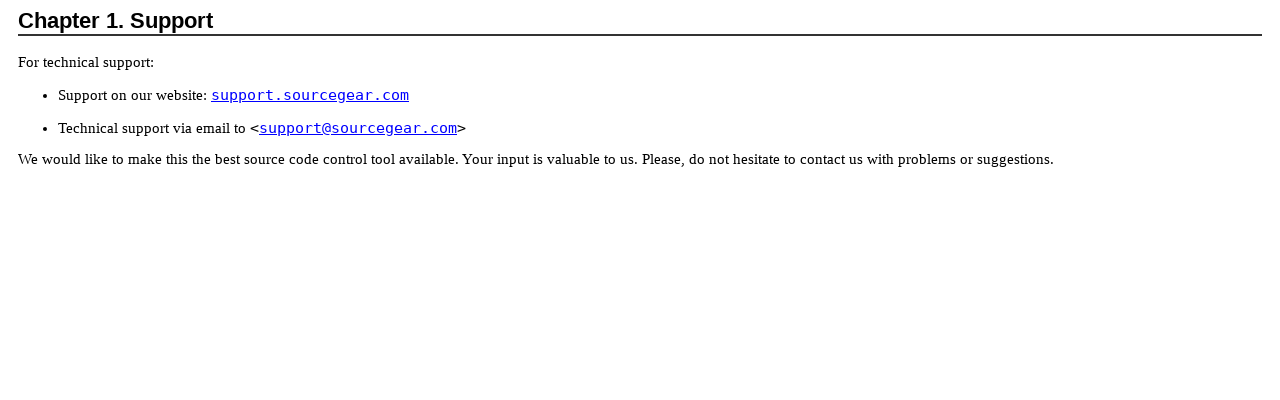

--- FILE ---
content_type: text/html
request_url: http://vaultprodemo.sourcegear.com/VaultService/Admin/help/support.html
body_size: 943
content:
<html><head>
      <meta http-equiv="Content-Type" content="text/html; charset=ISO-8859-1">
   <title>Chapter&nbsp;1.&nbsp;Support</title><link rel="stylesheet" href="docs.css" type="text/css"><link rel="stylesheet" href="htmldocs.css" type="text/css"><meta name="generator" content="DocBook XSL Stylesheets V1.75.2"><link rel="home" href="index.html" title="Vault Professional Administration Guide"><link rel="up" href="index.html" title="Vault Professional Administration Guide"><link rel="prev" href="overview.html" title="Welcome to Vault Professional"><link rel="next" href="tipsforsourcesafeusers.html" title="Chapter&nbsp;2.&nbsp;Tips for SourceSafe Users"><base target="body"><script type="text/javascript" src="docs.js"></script></head><body bgcolor="white" text="black" link="#0000FF" vlink="#840084" alink="#0000FF"><div class="chapter" title="Chapter&nbsp;1.&nbsp;Support"><div class="titlepage"><div><div><h2 class="title"><a name="support"></a>Chapter&nbsp;1.&nbsp;Support</h2></div></div></div>
    
    <p>For technical support:</p>
    <div class="itemizedlist"><ul class="itemizedlist" type="disc"><li class="listitem">
        <p>Support on our website: <code class="uri"><a class="uri" href="http://support.sourcegear.com/viewforum.php?f=46" target="_blank">support.sourcegear.com</a></code></p>
      </li><li class="listitem">
        <p>Technical support via email to <code class="email">&lt;<a class="email" href="mailto:support@sourcegear.com">support@sourcegear.com</a>&gt;</code></p>
      </li></ul></div>
    <p>We would like to make this the best source code control tool available. Your input is
      valuable to us. Please, do not hesitate to contact us with problems or suggestions.</p>
  </div></body></html>

--- FILE ---
content_type: text/css
request_url: http://vaultprodemo.sourcegear.com/VaultService/Admin/help/docs.css
body_size: 828
content:
body, p, td, th, ul, ol, dl {
    font-size: 11pt;
}

body {
    padding-left: 10px;
    padding-right: 10px;
}


h1 {
  font-size: 140%;
  font-family: verdana, helvetica, arial, sans-serif;
}

h2 {
  border-bottom: 2px solid #333;
  font-family: verdana, helvetica, arial, sans-serif;
}

h3 {

  font-family: verdana, helvetica, arial, sans-serif;
  border-bottom: 2px solid #dbdcdd;
  color: #6d6f72;
}

.author h3 {
    border-bottom: none;
  color: #000;
}


dt {
  font-variant: small-caps;
  color: rgb(0,132,156);
}

.toc dt {
font-variant: normal;
font-size: 10pt;
}

.toc {
    font-family: georgia, lucida, "times new roman", times, serif;
    
}

.toc a, .toc a:visited, .toc a:link, .toc a:active {
    text-decoration: none;
    color: #666;
}

pre.screen { 
    border: 2px solid #999;
    font-family: consolas, lucida console, courier new, courier, monospace;
    padding: 3px;
    font-size: 90%;
}

.toc dt {
    margin-left: 13px;
}

.toc dt .expander {
    margin-left: -13px;
    background-repeat: no-repeat;
}

dt.opened a.expander {

    background-image: url('images/opened.png');
}

dt.closed a.expander {
    background-image: url('images/closed.png');

}

a.expander img {
    border: none;
}

div.note {
  background-color: #F0F0F0;
  padding: 3px;
  border: 1px solid #999;
}

div.note h3 {
    margin-top: 3px;
}


.literallayout {
	white-space: pre;
}

.literallayout p code {
	white-space: nowrap;
}

div.example {
  padding-left: 3px;
  padding-right: 3px;
  border: 1px dotted #999;
}

div.example p.title {
  border-bottom: 1px solid #CCC;
}


--- FILE ---
content_type: text/css
request_url: http://vaultprodemo.sourcegear.com/VaultService/Admin/help/htmldocs.css
body_size: 192
content:
div.book div.titlepage {
    display: none;
}


h3 {
  margin-top: 3em;
}


.author h3 {
  margin-top: 2em;
}


--- FILE ---
content_type: application/x-javascript
request_url: http://vaultprodemo.sourcegear.com/VaultService/Admin/help/docs.js
body_size: 1342
content:

function navver() {
    var divs = document.getElementsByTagName("div");

    if (divs)
    {

	for ( var i = 0; i < divs.length; ++i )
	{
	    var div = divs[i];


	    if (div.className == "toc")
	    {

		addExpanders(div, true);
	    }


	}

    }
}

function isa(node, name) {
  if (node && name && node.localName &&
	 (node.localName.toLowerCase() == name.toLowerCase()))
    {
	return(true);
    }
  else if (node && name && node.nodeName &&
	 (node.nodeName.toLowerCase() == name.toLowerCase()))
    {
	return(true);
    }
  else
    {
	return(false);
    }
}

function getChildren(node, tag) {
    var kids = new Array();

     for ( var i = 0; i < node.childNodes.length; ++i )
    {
	var kid = node.childNodes[i];

	if (isa(kid, tag))
	{
	    kids.push(kid);
	}
    }

    return(kids);
}

function addExpanders(node, initopen) {
    var subs = getChildren(node, "dl");

    var i;

    for ( i = 0; i < subs.length; ++i )
    {
	var sub = subs[i];

	addExpander(sub, initopen);

	var dds = getChildren(sub, "dd");
	var j;

	for ( j = 0; j < dds.length; ++j ) {
	    var dd = dds[j];

	    addExpanders(dd, false);
	}
    }
}


function addExpander(node, initopen) {

    var dts = getChildren(node, "dt");
    var j;

    for ( j = 0; j < dts.length; ++j ) {
	var dt = dts[j];

	var dd = dt.nextSibling;

	if (isa(dd, 'dd'))
	{
	    var cls = 'closed';

	    if (initopen) {
		cls = 'opened';
	    }

	    dt.className = cls;

	    var a = newExpander(dt, initopen);

	    dt.insertBefore(a, dt.firstChild);
	}
	else
	{
	    var im = document.createElement('img');
	    im.alt = " ";
	    im.src = "images/trans.gif";
	    im.className = 'expander';
	    
	    dt.insertBefore(im, dt.firstChild);
	}
    }

    var dds = getChildren(node, "dd");

    for ( j = 0; j < dds.length; ++j ) {
	var dd = dds[j];

	var style = 'none';

	if (initopen) {

	    style = '';
	}
	
	dd.style['display'] = style;
    }
}

function newExpander(pn, initopen) {
    var a = document.createElement('a');
    a.className = 'expander';

  var i = document.createElement('img');
  i.alt = " ";
  i.src = "images/trans.gif";

  a.appendChild(i);


  var dd = pn.nextSibling;


  if (! isa(dd, 'dd'))
    {

      dd = null;
    }

  addHandler(a, "click",

    function(e) {

      var ds;

      if (pn.className == 'closed') {
	pn.className = 'opened';
	ds = '';
      }
      else {
	pn.className = 'closed';
	ds = 'none';
      }

      if (dd) 	{
	  dd.style['display'] = ds;
	}

      if (e.preventDefault) {
	  e.preventDefault();
      }

	if (e.stopPropagation) {
	    e.stopPropagation();
	}	

      return(false);
    }

  );

  a.href = '#';

  return(a);
}

function addHandler(node, evt, func)
{
  var onname = "on" + evt;

  if (window.addEventListener)
    node.addEventListener(evt, func, false);
  else if (window.attachEvent)
    node.attachEvent(onname, func);
  else
    node[onname] = func;

}


addHandler(window, "load", navver);
